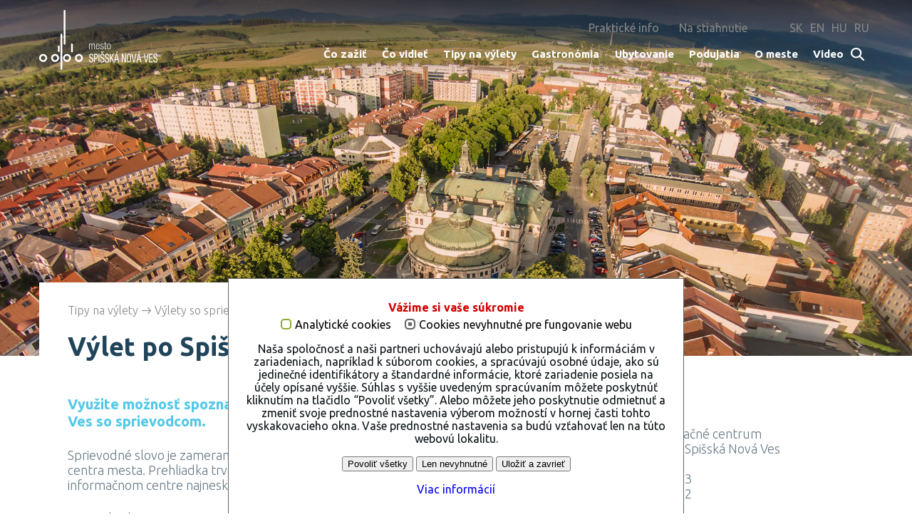

--- FILE ---
content_type: text/html; charset=utf-8
request_url: https://visit.spisskanovaves.eu/sk/tipy-na-vylety/vylety-so-sprievodcom/vylet-po-spisskej-novej-vsi/
body_size: 12714
content:
<!DOCTYPE html>
<html lang="sk">
<head>

<meta charset="utf-8">
<!-- 
	This website is powered by TYPO3 - inspiring people to share!
	TYPO3 is a free open source Content Management Framework initially created by Kasper Skaarhoj and licensed under GNU/GPL.
	TYPO3 is copyright 1998-2018 of Kasper Skaarhoj. Extensions are copyright of their respective owners.
	Information and contribution at https://typo3.org/
-->

<base href="https://visit.spisskanovaves.eu/">


<meta name="generator" content="TYPO3 CMS">
<meta http-equiv="X-UA-Compatible" content="IE=edge">
<meta name="viewport" content="width=device-width, initial-scale=1">
<meta name="google-site-verification" content="aAEKUPLt6Z0tcxhdZIYuCaLur5I5idSrcAHrhgKUJOs">
<meta property="og:type" content="website">
<meta name="description" content="Využite možnosť spoznať najvýznamnejšie pamiatky mesta Spišská Nová Ves so sprievodcom.">
<meta property="og:title" content="Výlet po Spišskej Novej Vsi">
<meta property="og:description" content="Využite možnosť spoznať najvýznamnejšie pamiatky mesta Spišská Nová Ves so sprievodcom.">
<meta property="og:url" content="https://visit.spisskanovaves.eu/sk/tipy-na-vylety/vylety-so-sprievodcom/vylet-po-spisskej-novej-vsi/">
<meta property="og:image" content="https://visit.spisskanovaves.eu/fileadmin/_processed_/3/5/csm_7divov_Title_324b3338f8.jpg">


<link rel="stylesheet" type="text/css" href="https://fonts.googleapis.com/css?family=Ubuntu:400,300,700&amp;subset=latin,latin-ext" media="all">
<link rel="stylesheet" type="text/css" href="https://fonts.googleapis.com/css?family=Ubuntu+Condensed&amp;subset=latin,latin-ext" media="all">
<link rel="stylesheet" type="text/css" href="typo3temp/compressor/merged-1b85b73c787e79febdc617e4d70d396e.css?1652379746" media="all">




<script src="typo3temp/compressor/merged-a165fa012f1276abe0b681063dc64c90.js?1515574634" type="text/javascript"></script>



<script id="om-cookie-consent" type="application/json">{"group-1":{"gtm":"","cookie-1":{"header":["<!-- Google Tag Manager -->\r\n\t\t<noscript><iframe src=\"\/\/www.googletagmanager.com\/ns.html?id=GTM-W4GLN8\"\r\n\t\theight=\"0\" width=\"0\" style=\"display:none;visibility:hidden\"><\/iframe><\/noscript>\r\n\t\t<script>(function(w,d,s,l,i){w[l]=w[l]||[];w[l].push({'gtm.start':\r\n\t\tnew Date().getTime(),event:'gtm.js'});var f=d.getElementsByTagName(s)[0],\r\n\t\tj=d.createElement(s),dl=l!='dataLayer'?'&l='+l:'';j.async=true;j.src=\r\n\t\t'\/\/www.googletagmanager.com\/gtm.js?id='+i+dl;f.parentNode.insertBefore(j,f);\r\n\t\t})(window,document,'script','dataLayer','GTM-W4GLN8');<\/script>\r\n\t<!-- End Google Tag Manager -->"]}},"group-2":{"gtm":""}}</script>
<title>Výlet po Spišskej Novej Vsi&nbsp;- Mesto Spišská Nová Ves</title>
<link rel="apple-touch-icon" sizes="57x57" href="fileadmin/spisskanovaves/img/fav/SNV_touch_icon_57x57.png">
<link rel="apple-touch-icon" sizes="72x72" href="fileadmin/spisskanovaves/img/fav/SNV_touch_icon_72x72.png">
<link rel="apple-touch-icon" sizes="76x76" href="fileadmin/spisskanovaves/img/fav/SNV_touch_icon_76x76.png">
<link rel="apple-touch-icon" sizes="114x114" href="fileadmin/spisskanovaves/img/fav/SNV_touch_icon_114x114.png">
<link rel="apple-touch-icon" sizes="120x120" href="fileadmin/spisskanovaves/img/fav/SNV_touch_icon_120x120.png">
<link rel="apple-touch-icon" sizes="144x144" href="fileadmin/spisskanovaves/img/fav/SNV_touch_icon_144x144.png">
<link rel="apple-touch-icon" sizes="152x152" href="fileadmin/spisskanovaves/img/fav/SNV_touch_icon_152x152.png">
<link rel="apple-touch-icon" sizes="180x180" href="fileadmin/spisskanovaves/img/fav/SNV_touch_icon_180x180.png">
<link rel="shortcut icon" type="image/x-icon" href="fileadmin/spisskanovaves/img/fav/favicon.ico">
<!--[if lt IE 9]>
<script>
	document.createElement('header');
	document.createElement('footer');
	document.createElement('nav');
	document.createElement('aside');
	document.createElement('section');
	document.createElement('article');
	document.createElement('picture');
	document.createElement('figure');
	document.createElement('figcaption');
	document.createElement('main');
</script>
<![endif]-->

</head>
<body>

	<header class="page-header no-border">
		<div class="container group">
			<div class="top-bar-overlay open" style="height: 440px;"></div>
			<nav class="top-bar">
				<div class="title-area">
					<div class="name">
						<h1><a href="/"><img src="fileadmin/spisskanovaves/img/logo/logo-header.png" alt="Spišská Nová Ves - Návštevník" data-img-alternative="fileadmin/spisskanovaves/img/logo/logo-header-invert.png" data-img-mobile="fileadmin/spisskanovaves/img/logo/logo-header-fixed.png"></a></h1>
					</div>
				</div>
				<div class="top-bar-section">
					<div class="top-bar-section-inner-wrapper">
						<div class="meta-languages">
							<ul class="nav meta-nav"><li class="meta-link"><a href="sk/prakticke-info/turisticke-informacne-centrum/" title="Praktické info">Praktické info</a></li><li class="meta-link"><a href="sk/na-stiahnutie/" title="Na stiahnutie">Na stiahnutie</a></li><li id="lang" class="language-nav"><ul><li><a href="sk/tipy-na-vylety/vylety-so-sprievodcom/vylet-po-spisskej-novej-vsi/" title="Slovensky">SK</a></li><li><a href="en/tips-for-trips/guided-tours/trip-to-spisska-nova-ves/" title="English">EN</a></li><li><a href="hu/kirandulas/idegenvezetovel/kirandulas-iglo-varosaban/" title="Hungarian">HU</a></li><li><a href="ru/ehkskursii/ehkskursii-c-gidom/ehkskursija-v-spishsku-novu-ves/" title="Russian">RU</a></li></ul></li></ul>
						</div>
						<div class="primary-nav dl-menuwrapper" id="dl-menu">
							<ul class="nav head-nav dl-menu"><li><a href="sk/co-zazit/" title="Čo zažiť">Čo zažiť</a><div class="submenu-wrapper"><ul class="submenu dl-submenu"><li><a href="sk/co-zazit/dobrodruzstvo/" title="Dobrodružstvo">Dobrodružstvo</a><div class="submenu-wrapper"><ul class="dl-submenu"><li><a href="sk/co-zazit/dobrodruzstvo/pozicovna-oblohy/" title="Požičovňa oblohy">Požičovňa oblohy</a></li><li><a href="sk/co-zazit/dobrodruzstvo/vojensky-bunker-schulerloch/" title="Vojenský bunker Schulerloch">Vojenský bunker Schulerloch</a></li><li><a href="sk/co-zazit/dobrodruzstvo/umela-lezecka-stena/" title="Umelá lezecká stena">Umelá lezecká stena</a></li><li><a href="sk/co-zazit/dobrodruzstvo/rozhladna-schulerloch/" title="Rozhľadňa Schulerloch">Rozhľadňa Schulerloch</a></li><li><a href="sk/co-zazit/dobrodruzstvo/vystup-do-veze/" title="Výstup do veže">Výstup do veže</a></li><li><a href="sk/co-zazit/dobrodruzstvo/spissky-trh-podujatie-roka/" title="Spišský trh – podujatie roka">Spišský trh – podujatie roka</a></li><li><a href="sk/co-zazit/dobrodruzstvo/kryta-strelnica/" title="Krytá strelnica">Krytá strelnica</a></li><li><a href="sk/co-zazit/dobrodruzstvo/escape-room/" title="Escape Room">Escape Room</a></li><li><a href="sk/co-zazit/dobrodruzstvo/lietajme/" title="Lietaj.me">Lietaj.me</a></li><li><a href="sk/co-zazit/dobrodruzstvo/novoveske-singletraily/" title="Novoveské Singletraily">Novoveské Singletraily</a></li></ul></div></li></ul><ul class="submenu dl-submenu"><li><a href="sk/co-zazit/s-detmi/" title="S deťmi">S deťmi</a><div class="submenu-wrapper"><ul class="dl-submenu"><li><a href="sk/co-zazit/s-detmi/zoologicka-zahrada/" title="Zoologická záhrada">Zoologická záhrada</a></li><li><a href="sk/co-zazit/s-detmi/spisske-divadlo/" title="Spišské divadlo">Spišské divadlo</a></li><li><a href="sk/co-zazit/s-detmi/kupalisko/" title="Kúpalisko">Kúpalisko</a></li><li><a href="sk/co-zazit/s-detmi/detska-ferrata/" title="Detská ferrata">Detská ferrata</a></li><li><a href="sk/co-zazit/s-detmi/alex-park/" title="Alex Park">Alex Park</a></li><li><a href="sk/co-zazit/s-detmi/detske-dopravne-ihrisko/" title="Detské dopravné ihrisko">Detské dopravné ihrisko</a></li><li><a href="sk/co-zazit/s-detmi/laborartorium/" title="LaborARTorium">LaborARTorium</a></li><li><a href="sk/co-zazit/s-detmi/lesnicky-naucny-chodnik-diana/" title="Lesnícky náučný chodník Diana">Lesnícky náučný chodník Diana</a></li><li><a href="sk/co-zazit/s-detmi/vystava-babik-a-hraciek/" title="Výstava bábik a hračiek">Výstava bábik a hračiek</a></li><li><a href="sk/co-zazit/s-detmi/kam-v-dazdi/" title="Kam v daždi">Kam v daždi</a></li><li><a href="sk/co-zazit/s-detmi/bansky-naucny-chodnik/" title="Banský náučný chodník">Banský náučný chodník</a></li></ul></div></li></ul><ul class="submenu dl-submenu"><li><a href="sk/co-zazit/slovensky-raj/" title="Slovenský raj">Slovenský raj</a><div class="submenu-wrapper"><ul class="dl-submenu"><li><a href="sk/co-zazit/slovensky-raj/turistika/" title="Turistika">Turistika</a></li><li><a href="sk/co-zazit/slovensky-raj/nordic-walking/" title="Nordic walking">Nordic walking</a></li><li><a href="sk/co-zazit/slovensky-raj/ladolezenie/" title="Ľadolezenie">Ľadolezenie</a></li><li><a href="sk/co-zazit/slovensky-raj/zjazdove-lyzovanie/" title="Zjazdové lyžovanie">Zjazdové lyžovanie</a></li><li><a href="sk/co-zazit/slovensky-raj/bezecke-lyzovanie/" title="Bežecké lyžovanie">Bežecké lyžovanie</a></li><li><a href="sk/co-zazit/slovensky-raj/pobyt-pri-vode/" title="Pobyt pri vode">Pobyt pri vode</a></li><li><a href="sk/co-zazit/slovensky-raj/splav-hornadu/" title="Splav Hornádu">Splav Hornádu</a></li><li><a href="sk/co-zazit/slovensky-raj/kysel-ferrata/" title="Kyseľ – Ferrata">Kyseľ – Ferrata</a></li><li><a href="sk/co-zazit/slovensky-raj/jaskyne/" title="Jaskyne">Jaskyne</a></li><li><a href="sk/co-zazit/slovensky-raj/hipoturistika/" title="Hipoturistika">Hipoturistika</a></li><li><a href="sk/co-zazit/slovensky-raj/skijoering/" title="Skijöring">Skijöring</a></li><li><a href="sk/co-zazit/slovensky-raj/cykloturistika/" title="Cykloturistika">Cykloturistika</a></li><li><a href="sk/co-zazit/slovensky-raj/polovnictvo-a-rybolov/" title="Poľovníctvo a rybolov">Poľovníctvo a rybolov</a></li></ul></div></li></ul><ul class="submenu dl-submenu"><li><a href="sk/co-zazit/oddych/" title="Oddych">Oddych</a><div class="submenu-wrapper"><ul class="dl-submenu"><li><a href="sk/co-zazit/oddych/wellness/" title="Wellness">Wellness</a></li><li><a href="sk/co-zazit/oddych/joga-centrum/" title="Joga centrum">Joga centrum</a></li><li><a href="sk/co-zazit/oddych/movement-yoga/" title="Movement Yoga">Movement Yoga</a></li></ul></div></li></ul><ul class="submenu dl-submenu"><li><a href="sk/co-zazit/sport/" title="Šport">Šport</a><div class="submenu-wrapper"><ul class="dl-submenu"><li><a href="sk/co-zazit/sport/bowling/" title="Bowling">Bowling</a></li><li><a href="sk/co-zazit/sport/kolky/" title="Kolky">Kolky</a></li><li><a href="sk/co-zazit/sport/kupanie-a-plavanie/" title="Kúpanie a plávanie">Kúpanie a plávanie</a></li><li><a href="sk/co-zazit/sport/squash/" title="Squash">Squash</a></li><li><a href="sk/co-zazit/sport/korculovanie/" title="Korčuľovanie">Korčuľovanie</a></li><li><a href="sk/co-zazit/sport/cykloturistika/" title="Cykloturistika">Cykloturistika</a></li><li><a href="sk/co-zazit/sport/tenis/" title="Tenis">Tenis</a></li><li><a href="sk/co-zazit/sport/futbalovy-stadion/" title="Futbalový štadión">Futbalový štadión</a></li><li><a href="sk/co-zazit/sport/bezecke-lyzovanie/" title="Bežecké lyžovanie">Bežecké lyžovanie</a></li></ul></div></li></ul></div></li> 
        <!-- . --><li><a href="sk/co-vidiet/" title="Čo vidieť">Čo vidieť</a><div class="submenu-wrapper"><ul class="submenu dl-submenu"><li><a href="sk/co-vidiet/pamiatky/" title="Pamiatky">Pamiatky</a><div class="submenu-wrapper"><ul class="dl-submenu"><li><a href="sk/co-vidiet/pamiatky/najdlhsie-namestie/" title="Najdlhšie námestie">Najdlhšie námestie</a></li><li><a href="sk/co-vidiet/pamiatky/rimskokatolicky-farsky-kostol/" title="Rímskokatolícky farský kostol">Rímskokatolícky farský kostol</a></li><li><a href="sk/co-vidiet/pamiatky/osarium/" title="Osárium">Osárium</a></li><li><a href="sk/co-vidiet/pamiatky/miesto-priani-a-zvon/" title="Miesto prianí a zvon">Miesto prianí a zvon</a></li><li><a href="sk/co-vidiet/pamiatky/radnica/" title="Radnica">Radnica</a></li><li><a href="sk/co-vidiet/pamiatky/provincny-dom/" title="Provinčný dom">Provinčný dom</a></li><li><a href="sk/co-vidiet/pamiatky/reduta/" title="Reduta">Reduta</a></li><li><a href="sk/co-vidiet/pamiatky/galeria-umelcov-spisa/" title="Galéria umelcov Spiša">Galéria umelcov Spiša</a></li><li><a href="sk/co-vidiet/pamiatky/evanjelicky-kostol/" title="Evanjelický kostol">Evanjelický kostol</a></li><li><a href="sk/co-vidiet/pamiatky/chram-premenenia-pana/" title="Chrám Premenenia Pána">Chrám Premenenia Pána</a></li><li><a href="sk/co-vidiet/pamiatky/mariansky-stlp/" title="Mariánsky stĺp">Mariánsky stĺp</a></li><li><a href="sk/co-vidiet/pamiatky/kostol-neposkvrneneho-pocatia/" title="Kostol Nepoškvrneného počatia">Kostol Nepoškvrneného počatia</a></li><li><a href="sk/co-vidiet/pamiatky/kostol-bozieho-milosrdenstva/" title="Kostol Božieho milosrdenstva">Kostol Božieho milosrdenstva</a></li><li><a href="sk/co-vidiet/pamiatky/zidovsky-cintorin/" title="Židovský cintorín">Židovský cintorín</a></li><li><a href="sk/co-vidiet/pamiatky/slovensky-dvojkriz/" title="Slovenský dvojkríž">Slovenský dvojkríž</a></li></ul></div></li></ul><ul class="submenu dl-submenu"><li><a href="sk/co-vidiet/muzea-a-galerie/" title="Múzeá a galérie">Múzeá a galérie</a><div class="submenu-wrapper"><ul class="dl-submenu"><li><a href="sk/co-vidiet/muzea-a-galerie/muzeum-spisa/" title="Múzeum Spiša">Múzeum Spiša</a></li><li><a href="sk/co-vidiet/muzea-a-galerie/galeria-umelcov-spisa/" title="Galéria umelcov Spiša">Galéria umelcov Spiša</a></li><li><a href="sk/co-vidiet/muzea-a-galerie/expozicia-historia-banictva-na-spisi/" title="Expozícia História baníctva na Spiši">Expozícia História baníctva na Spiši</a></li><li><a href="sk/co-vidiet/muzea-a-galerie/vystava-zeleznice/" title="Výstava železnice">Výstava železnice</a></li><li><a href="sk/co-vidiet/muzea-a-galerie/vystava-darov-jana-pavla-ii/" title="Výstava darov Jána Pavla II.">Výstava darov Jána Pavla II.</a></li></ul></div></li></ul><ul class="submenu dl-submenu"><li><a href="sk/co-vidiet/divadla-a-kina/" title="Divadlá a kiná">Divadlá a kiná</a><div class="submenu-wrapper"><ul class="dl-submenu"><li><a href="sk/co-vidiet/divadla-a-kina/spisske-divadlo/" title="Spišské divadlo">Spišské divadlo</a></li><li><a href="sk/co-vidiet/divadla-a-kina/divadlo-kontra/" title="Divadlo Kontra">Divadlo Kontra</a></li><li><a href="sk/co-vidiet/divadla-a-kina/kino-mier/" title="Kino Mier">Kino Mier</a></li><li><a href="sk/co-vidiet/divadla-a-kina/sterio-kino-spisska-nova-ves/" title="Sterio Kino Spišská Nová Ves">Sterio Kino Spišská Nová Ves</a></li></ul></div></li></ul></div></li> 
        <!-- . --><li><a href="sk/tipy-na-vylety/" title="Tipy na výlety">Tipy na výlety</a><div class="submenu-wrapper"><ul class="submenu dl-submenu"><li><a href="sk/tipy-na-vylety/tipy-na-vylety/" title="Tipy na výlety">Tipy na výlety</a><div class="submenu-wrapper"><ul class="dl-submenu"><li><a href="sk/tipy-na-vylety/tipy-na-vylety/1-dnovy-v-zajati-gotiky-renesancie-rokoka-a-hudby/" title="1-dňový v zajatí gotiky, renesancie, rokoka a hudby">1-dňový v zajatí gotiky, renesancie, rokoka a hudby</a></li><li><a href="sk/tipy-na-vylety/tipy-na-vylety/2-dnovy-pre-milovnikov-historie-a-prirody/" title="2-dňový pre milovníkov histórie a prírody">2-dňový pre milovníkov histórie a prírody</a></li><li><a href="sk/tipy-na-vylety/tipy-na-vylety/2-dnovy-pre-milovnikov-historie/" title="2-dňový pre milovníkov histórie">2-dňový pre milovníkov histórie</a></li><li><a href="sk/tipy-na-vylety/tipy-na-vylety/3-dnovy-pre-milovnikov-historie-a-prirody/" title="3- dňový pre milovníkov histórie a prírody">3- dňový pre milovníkov histórie a prírody</a></li><li><a href="sk/tipy-na-vylety/tipy-na-vylety/3-dnovy-pre-milovnikov-historie/" title="3- dňový pre milovníkov histórie">3- dňový pre milovníkov histórie</a></li><li><a href="sk/tipy-na-vylety/tipy-na-vylety/7-dnovy-pobyt/" title="7-dňový pobyt">7-dňový pobyt</a></li></ul></div></li></ul><ul class="submenu dl-submenu"><li><a href="sk/tipy-na-vylety/vylety-so-sprievodcom/" title="Výlety so sprievodcom">Výlety so sprievodcom</a><div class="submenu-wrapper"><ul class="dl-submenu"><li><a href="sk/tipy-na-vylety/vylety-so-sprievodcom/vylet-do-slovenskeho-raja/" title="Výlet do Slovenského raja">Výlet do Slovenského raja</a></li><li><a href="sk/tipy-na-vylety/vylety-so-sprievodcom/vylet-po-spisskej-novej-vsi/" title="Výlet po Spišskej Novej Vsi">Výlet po Spišskej Novej Vsi</a></li></ul></div></li></ul></div></li> 
        <!-- . --><li><a href="sk/gastronomia/" title="Gastronómia">Gastronómia</a><div class="submenu-wrapper"><ul class="submenu dl-submenu"><li><a href="sk/gastronomia/restauracie/" title="Reštaurácie">Reštaurácie</a><div class="submenu-wrapper"><ul class="dl-submenu"><li><a href="sk/gastronomia/restauracie/nostalgie/" title="Nostalgie">Nostalgie</a></li><li><a href="sk/gastronomia/restauracie/zbrojnos/" title="Zbrojnoš">Zbrojnoš</a></li><li><a href="sk/gastronomia/restauracie/sotto-ristorante-italiano/" title="Sotto Ristorante Italiano">Sotto Ristorante Italiano</a></li><li><a href="sk/gastronomia/restauracie/venusa/" title="Venuša">Venuša</a></li><li><a href="sk/gastronomia/restauracie/sonata/" title="Sonáta">Sonáta</a></li><li><a href="sk/gastronomia/restauracie/metropol/" title="Metropol">Metropol</a></li><li><a href="sk/gastronomia/restauracie/preveza/" title="Preveza">Preveza</a></li><li><a href="sk/gastronomia/restauracie/bomba/" title="Bomba">Bomba</a></li><li><a href="sk/gastronomia/restauracie/dufart/" title="Dufart">Dufart</a></li><li><a href="sk/gastronomia/restauracie/dufo-bistro/" title="DUFO Bistro">DUFO Bistro</a></li><li><a href="sk/gastronomia/restauracie/burger-a-pivo/" title="Burger a pivo">Burger a pivo</a></li><li><a href="sk/gastronomia/restauracie/moe-sushi-bar/" title="Moe Sushi &amp; bar">Moe Sushi & bar</a></li></ul></div></li></ul><ul class="submenu dl-submenu"><li><a href="sk/gastronomia/kaviarne-a-cajovne/" title="Kaviarne a čajovne">Kaviarne a čajovne</a><div class="submenu-wrapper"><ul class="dl-submenu"><li><a href="sk/gastronomia/kaviarne-a-cajovne/villa-nova-bar/" title="Villa Nova Bar">Villa Nova Bar</a></li><li><a href="sk/gastronomia/kaviarne-a-cajovne/praziaren-kavy-barista-cafe/" title="Pražiareň kávy Barista Cafe">Pražiareň kávy Barista Cafe</a></li><li><a href="sk/gastronomia/kaviarne-a-cajovne/kaviaren-elara/" title="Kaviareň eLAra">Kaviareň eLAra</a></li><li><a href="sk/gastronomia/kaviarne-a-cajovne/kubanska-kaviaren-casa-havana/" title="Kubánska kaviareň Casa Havana">Kubánska kaviareň Casa Havana</a></li><li><a href="sk/gastronomia/kaviarne-a-cajovne/kaviaren-mlyncek/" title="Kaviareň Mlynček">Kaviareň Mlynček</a></li></ul></div></li></ul><ul class="submenu dl-submenu"><li><a href="sk/gastronomia/fastfoody/" title="Fastfoody">Fastfoody</a><div class="submenu-wrapper"><ul class="dl-submenu"><li><a href="sk/gastronomia/fastfoody/bageteria-sun-food/" title="Bagetéria Sun Food">Bagetéria Sun Food</a></li><li><a href="sk/gastronomia/fastfoody/king-size-burger/" title="King Size Burger">King Size Burger</a></li><li><a href="sk/gastronomia/fastfoody/top-langose/" title="Top Langoše">Top Langoše</a></li></ul></div></li></ul><ul class="submenu dl-submenu"><li><a href="sk/gastronomia/sladke-potesenie/" title="Sladké potešenie">Sladké potešenie</a><div class="submenu-wrapper"><ul class="dl-submenu"><li><a href="sk/gastronomia/sladke-potesenie/cokocoko-cokoladovna/" title="ČokoČoko Čokoládovňa">ČokoČoko Čokoládovňa</a></li><li><a href="sk/gastronomia/sladke-potesenie/cukraren-special/" title="Cukráreň Špeciál">Cukráreň Špeciál</a></li><li><a href="sk/gastronomia/sladke-potesenie/cukraren-sonatina/" title="Cukráreň Sonatína">Cukráreň Sonatína</a></li></ul></div></li></ul><ul class="submenu dl-submenu"><li><a href="sk/gastronomia/bary-a-nocny-zivot/" title="Bary a nočný život">Bary a nočný život</a><div class="submenu-wrapper"><ul class="dl-submenu"><li><a href="sk/gastronomia/bary-a-nocny-zivot/broadway-pub-music-venue/" title="Broadway Pub &amp; Music Venue">Broadway Pub & Music Venue</a></li><li><a href="sk/gastronomia/bary-a-nocny-zivot/grill-bar/" title="Grill Bar">Grill Bar</a></li><li><a href="sk/gastronomia/bary-a-nocny-zivot/esenve-bar-point/" title=".esenve BAR POINT">.esenve BAR POINT</a></li><li><a href="sk/gastronomia/bary-a-nocny-zivot/lounge2live/" title="Lounge2Live">Lounge2Live</a></li><li><a href="sk/gastronomia/bary-a-nocny-zivot/cubano-bar/" title="Cubano bar">Cubano bar</a></li><li><a href="sk/gastronomia/bary-a-nocny-zivot/buchvaldhaus/" title="Buchvaldhaus">Buchvaldhaus</a></li><li><a href="sk/gastronomia/bary-a-nocny-zivot/kaviaren-admiral-cafe/" title="Kaviareň Admiral Cafe">Kaviareň Admiral Cafe</a></li></ul></div></li></ul><ul class="submenu dl-submenu"><li><a href="sk/gastronomia/ranajky-v-meste/ranajky-v-meste/" title="Raňajky v meste">Raňajky v meste</a></li></ul></div></li> 
        <!-- . --><li><a href="sk/ubytovanie/" title="Ubytovanie">Ubytovanie</a><div class="submenu-wrapper"><ul class="submenu dl-submenu"><li><a href="sk/ubytovanie/hotely/" title="Hotely">Hotely</a><div class="submenu-wrapper"><ul class="dl-submenu"><li><a href="sk/ubytovanie/hotely/hotel-metropol/" title="Hotel Metropol">Hotel Metropol</a></li><li><a href="sk/ubytovanie/hotely/hotel-preveza/" title="Hotel Preveza">Hotel Preveza</a></li><li><a href="sk/ubytovanie/hotely/parkhotel-centrum/" title="Parkhotel Centrum">Parkhotel Centrum</a></li><li><a href="sk/ubytovanie/hotely/garni-hotel-31/" title="Garni Hotel 31">Garni Hotel 31</a></li></ul></div></li></ul><ul class="submenu dl-submenu"><li><a href="sk/ubytovanie/penziony/" title="Penzióny">Penzióny</a><div class="submenu-wrapper"><ul class="dl-submenu"><li><a href="sk/ubytovanie/penziony/penzion-kralov-pramen/" title="Penzión Kráľov prameň">Penzión Kráľov prameň</a></li><li><a href="sk/ubytovanie/penziony/dom-putnika-cbm/" title="Dom pútnika CBM">Dom pútnika CBM</a></li><li><a href="sk/ubytovanie/penziony/penzion-grillbar/" title="Penzión Grillbar">Penzión Grillbar</a></li><li><a href="sk/ubytovanie/penziony/penzion-resa/" title="Penzión Resa">Penzión Resa</a></li></ul></div></li></ul><ul class="submenu dl-submenu"><li><a href="sk/ubytovanie/apartmany/" title="Apartmány">Apartmány</a><div class="submenu-wrapper"><ul class="dl-submenu"><li><a href="sk/ubytovanie/apartmany/apartmany-hvezdaren/" title="Apartmány Hvezdáreň">Apartmány Hvezdáreň</a></li><li><a href="sk/ubytovanie/apartmany/pb-apartments/" title="PB apartments">PB apartments</a></li><li><a href="sk/ubytovanie/apartmany/shiny-apartman/" title="Shiny Apartmán">Shiny Apartmán</a></li><li><a href="sk/ubytovanie/apartmany/shiny-star-apartman/" title="Shiny Star Apartmán">Shiny Star Apartmán</a></li><li><a href="sk/ubytovanie/apartmany/apartman-rudolf/" title="Apartmán Rudolf">Apartmán Rudolf</a></li></ul></div></li></ul><ul class="submenu dl-submenu"><li><a href="sk/ubytovanie/ubytovanie-v-sukromi/" title="Ubytovanie v súkromí">Ubytovanie v súkromí</a><div class="submenu-wrapper"><ul class="dl-submenu"><li><a href="sk/ubytovanie/ubytovanie-v-sukromi/ubytovanie-na-odborarov/" title="Ubytovanie na Odborárov">Ubytovanie na Odborárov</a></li><li><a href="sk/ubytovanie/ubytovanie-v-sukromi/ubytovanie-bedomir/" title="Ubytovanie Bedomir">Ubytovanie Bedomir</a></li></ul></div></li></ul><ul class="submenu dl-submenu"><li><a href="sk/ubytovanie/chaty/" title="Chaty">Chaty</a><div class="submenu-wrapper"><ul class="dl-submenu"><li><a href="sk/ubytovanie/chaty/chata-lanovka/" title="Chata Lanovka">Chata Lanovka</a></li><li><a href="sk/ubytovanie/chaty/chata-stefana/" title="Chata Štefana">Chata Štefana</a></li></ul></div></li></ul></div></li> 
        <!-- . --><li><a href="sk/podujatia/" title="Podujatia">Podujatia</a><div class="submenu-wrapper"><ul class="submenu dl-submenu"><li><a href="sk/podujatia/aktualne/" title="Aktuálne">Aktuálne</a><div class="submenu-wrapper"><ul class="dl-submenu"><li><a href="https://www.mkc.snv.sk/akcia/6695" title="FRAGILE / Peter LIPA">FRAGILE / Peter LIPA</a></li><li><a href="https://www.mkc.snv.sk/akcia/6791" title="Slovenské ľadové kráľovstvo">Slovenské ľadové kráľovstvo</a></li><li><a href="https://www.mkc.snv.sk/akcia/6005" title="Peter Bič Project / Stále ťa má niekto rád">Peter Bič Project / Stále ťa má niekto rád</a></li><li><a href="https://www.mkc.snv.sk/akcia/7269" title="Talkshow Petra Marcina: Neskoro večer">Talkshow Petra Marcina: Neskoro večer</a></li></ul></div></li></ul><ul class="submenu dl-submenu"><li><a href="sk/podujatia/tradicne/" title="Tradičné">Tradičné</a><div class="submenu-wrapper"><ul class="dl-submenu"><li><a href="sk/podujatia/tradicne/zimny-prechod-tiesnavami-slovenskeho-raja/" title="Zimný prechod tiesňavami Slovenského raja">Zimný prechod tiesňavami Slovenského raja</a></li><li><a href="sk/podujatia/tradicne/ples-spisiakov/" title="Ples Spišiakov">Ples Spišiakov</a></li><li><a href="sk/podujatia/tradicne/otvorenie-letnej-sezony/" title="Otvorenie letnej sezóny">Otvorenie letnej sezóny</a></li><li><a href="sk/podujatia/tradicne/mesto-plne-deti-a-basket-music-fest/" title="Mesto plné detí a Basket Music fest">Mesto plné detí a Basket Music fest</a></li><li><a href="sk/podujatia/tradicne/graffiti-spis/" title="Graffiti Spiš">Graffiti Spiš</a></li><li><a href="sk/podujatia/tradicne/spissky-trh/" title="Spišský trh">Spišský trh</a></li><li><a href="sk/podujatia/tradicne/spisskych-333-extreme/" title="Spišských 333 Extreme">Spišských 333 Extreme</a></li><li><a href="sk/podujatia/tradicne/dni-mesta-spisska-nova-ves-a-trh-ludovych-remesiel/" title="Dni mesta Spišská Nová Ves a Trh ľudových remesiel">Dni mesta Spišská Nová Ves a Trh ľudových remesiel</a></li><li><a href="sk/podujatia/tradicne/festival-zive-sochy/" title="Festival Živé sochy">Festival Živé sochy</a></li><li><a href="sk/podujatia/tradicne/hudobny-festival-musica-nobilis/" title="Hudobný festival Musica Nobilis">Hudobný festival Musica Nobilis</a></li></ul></div></li></ul></div></li> 
        <!-- . --><li><a href="sk/o-meste/" title="O meste">O meste</a><div class="submenu-wrapper"><ul class="submenu dl-submenu"><li><a href="sk/o-meste/strucna-historia/" title="Stručná história">Stručná história</a></li></ul><ul class="submenu dl-submenu"><li><a href="sk/o-meste/virtualne-prehliadky/" title="Virtuálne prehliadky">Virtuálne prehliadky</a><div class="submenu-wrapper"><ul class="dl-submenu"><li><a href="sk/o-meste/virtualne-prehliadky/reduta-exterier/" title="Reduta - exteriér">Reduta - exteriér</a></li><li><a href="sk/o-meste/virtualne-prehliadky/reduta-divadlo/" title="Reduta - divadlo">Reduta - divadlo</a></li><li><a href="sk/o-meste/virtualne-prehliadky/reduta-koncertna-sien/" title="Reduta - Koncertná sieň">Reduta - Koncertná sieň</a></li><li><a href="sk/o-meste/virtualne-prehliadky/rimskokatolicky-kostol-exterier/" title="Rímskokatolícky kostol - exteriér">Rímskokatolícky kostol - exteriér</a></li><li><a href="sk/o-meste/virtualne-prehliadky/rimskokatolicky-kostol-interier/" title="Rímskokatolícky kostol - interiér">Rímskokatolícky kostol - interiér</a></li><li><a href="sk/o-meste/virtualne-prehliadky/najvyssia-kostolna-veza-87m/" title="Najvyššia kostolná veža (87m)">Najvyššia kostolná veža (87m)</a></li><li><a href="sk/o-meste/virtualne-prehliadky/immaculata/" title="Immaculata">Immaculata</a></li><li><a href="sk/o-meste/virtualne-prehliadky/radnica-a-miesto-priani/" title="Radnica a Miesto prianí">Radnica a Miesto prianí</a></li><li><a href="sk/o-meste/virtualne-prehliadky/radnica-interier/" title="Radnica - interiér">Radnica - interiér</a></li><li><a href="sk/o-meste/virtualne-prehliadky/evanjelicky-kostol-exterier/" title="Evanjelický kostol - exteriér">Evanjelický kostol - exteriér</a></li><li><a href="sk/o-meste/virtualne-prehliadky/evanjelicky-kostol-interier/" title="Evanjelický kostol - interiér">Evanjelický kostol - interiér</a></li><li><a href="sk/o-meste/virtualne-prehliadky/kostol-neposkvrneneho-pocatia/" title="Kostol Nepoškvrneného počatia">Kostol Nepoškvrneného počatia</a></li><li><a href="sk/o-meste/virtualne-prehliadky/socha-kapitana-nalepku/" title="Socha kapitána Nálepku">Socha kapitána Nálepku</a></li><li><a href="sk/o-meste/virtualne-prehliadky/provincny-dom/" title="Provinčný dom">Provinčný dom</a></li><li><a href="sk/o-meste/virtualne-prehliadky/kostol-bozieho-milosrdenstva/" title="Kostol Božieho milosrdenstva">Kostol Božieho milosrdenstva</a></li><li><a href="sk/o-meste/virtualne-prehliadky/vystava-darov-jana-pavla-ii/" title="Výstava darov Jána Pavla II.">Výstava darov Jána Pavla II.</a></li><li><a href="sk/o-meste/virtualne-prehliadky/mestsky-urad-a-stefanik/" title="Mestský úrad a Štefánik">Mestský úrad a Štefánik</a></li><li><a href="sk/o-meste/virtualne-prehliadky/zidovsky-cintorin/" title="Židovský cintorín">Židovský cintorín</a></li><li><a href="sk/o-meste/virtualne-prehliadky/chram-premenenia-pana/" title="Chrám Premenenia Pána">Chrám Premenenia Pána</a></li><li><a href="sk/o-meste/virtualne-prehliadky/galeria-umelcov-spisa-interier/" title="Galéria umelcov Spiša - interiér">Galéria umelcov Spiša - interiér</a></li><li><a href="sk/o-meste/virtualne-prehliadky/galeria-umelcov-spisa-exterier/" title="Galéria umelcov Spiša - exteriér">Galéria umelcov Spiša - exteriér</a></li></ul></div></li></ul><ul class="submenu dl-submenu"><li><a href="sk/o-meste/rekordy-mesta/" title="Rekordy mesta">Rekordy mesta</a><div class="submenu-wrapper"><ul class="dl-submenu"><li><a href="sk/o-meste/rekordy-mesta/najvyssi-pocet-bicyklujucich-sa-na-najdlhsom-sosovkovitom-namesti/" title="Najvyšší počet bicyklujúcich sa na najdlhšom šošovkovitom námestí">Najvyšší počet bicyklujúcich sa na najdlhšom šošovkovitom námestí</a></li></ul></div></li></ul><ul class="submenu dl-submenu"><li><a href="sk/o-meste/sedem-divov-mesta/" title="Sedem divov mesta">Sedem divov mesta</a></li></ul><ul class="submenu dl-submenu"><li><a href="sk/o-meste/mesto-si-zamilujete/" title="Mesto si zamilujete">Mesto si zamilujete</a></li></ul><ul class="submenu dl-submenu"><li><a href="sk/o-meste/pribehy-o-meste-v-rozhlase/" title="Príbehy o meste v rozhlase">Príbehy o meste v rozhlase</a></li></ul></div></li> 
        <!-- . --><li><a href="sk/video/" title="Video">Video</a></li> 
        <!-- . --></ul>
						</div>
						<div class="search-nav">
							<ul class="nav search-nav">
								<li>
									<button type="button" id="search-button" class="search-button">Search</button>
								</li>
							</ul>
						</div>
					</div>
				</div>
			</nav>
		</div>
	</header>

	<div id="search-box-wrapper" class="search-box-wrapper">
		


	<!--

		BEGIN: Content of extension "indexed_search", plugin "tx_indexedsearch"

	-->
	<div class="tx-indexedsearch">
		

	<button id="close-m" class="icon close-mob-menu">Zavrieť</button>
	<div class="search-form-wrapper group">
		<div id="search-box" class="search-box">
			<div class="container group">
				<form action="sk/tipy-na-vylety/vylety-so-sprievodcom/vylet-po-spisskej-novej-vsi/" method="post" id="tx_indexedsearch">
					<input type="hidden" name="tx_indexedsearch[_sections]" value="0" />
					<input type="hidden" name="tx_indexedsearch[_freeIndexUid]" id="tx_indexedsearch_freeIndexUid" value="_" />
					<input type="hidden" name="tx_indexedsearch[pointer]" id="tx_indexedsearch_pointer" value="0" />
									<input type="hidden" name="tx_indexedsearch[ext]" value="" />
									<input type="hidden" name="tx_indexedsearch[type]" value="1" />
									<input type="hidden" name="tx_indexedsearch[defOp]" value="0" />
									<input type="hidden" name="tx_indexedsearch[media]" value="-1" />
									<input type="hidden" name="tx_indexedsearch[order]" value="rank_flag" />
									<input type="hidden" name="tx_indexedsearch[group]" value="flat" />
									<input type="hidden" name="tx_indexedsearch[lang]" value="-1" />
									<input type="hidden" name="tx_indexedsearch[desc]" value="0" />
									<input type="hidden" name="tx_indexedsearch[results]" value="10" />
					
					<label>
						<span class="icon icon-lope"></span>
						<input type="search" id="indexedsearch-sword" name="tx_indexedsearch[sword]" value="" class="tx-indexedsearch-searchbox-sword sword search-field" placeholder="Hľadaj" autocomplete="off" onfocus="this.value = this.value;">
						<button type="submit" name="tx_indexedsearch[submit_button]" class="tx-indexedsearch-searchbox-button submit" style="display:none">Hľadaj</button>
					</label>
				</form>
			</div>
		</div>
	</div>
	<script>
		/**
		 * Live Search via AJAX
		 *
		 * @author Robert G. <>
		 * @author  Jozef C.
		 */
		var laSearch = {
			el: {
				//caching elements
				form: $('#tx_indexedsearch'),
				input: $('#indexedsearch-sword'),
				//spinner
				spinnerHtml: '<div class="search-results-wrapper"><div class="container group"><div class="search-result-col"><div class="spinner"><div class="bounce1"></div><div class="bounce2"></div><div class="bounce3"></div></div></div></div></div>',
			},
			conf: {
				delay: 200,
				timer: false,
				currentRequest: false,
				lastString: '',
				minChars: 3,
				noResults: '',
				code: '',
			},
			init: function() {
				//kick it off
				laSearch.bindUIactions();
			},
			bindUIactions: function(e) {
				// bind to keypress
				laSearch.el.input.keypress(function(e) {
					laSearch.conf.code = e.keyCode || e.which;
				//prevent submit on enter
					if(laSearch.conf.code == 13) return false;
				});
				// bind to keyup
				laSearch.el.input.keyup(function(e){
					// is there already a request active?
					if(laSearch.conf.currentRequest){
						laSearch.conf.currentRequest.abort();
					}
					//if the user typed, show the results wrapper and spinner
					// else if(!laSearch.conf.resultsShowing){
					// 	laSearch.showSpinner();
					// 	laSearch.conf.resultsShowing = true;
					// }
				}).keyup($.proxy(laSearch.isSearch, $(this)));
			},
			isSearch: function(e) {
				
				clearTimeout(laSearch.conf.timer);
				
				if(laSearch.conf.lastString !== $.trim(e.currentTarget.value) 
				&& e.currentTarget.value.length >= laSearch.conf.minChars ){
					
					laSearch.conf.timer = setTimeout(
						$.proxy(laSearch.search, $(this), e),
						laSearch.conf.delay
					);
				} 
			},
			search: function(e) {
				laSearch.conf.lastString = laSearch.el.input.val();
				laSearch.conf.hasResults = true;
				// show preloader
				$('.search-results-wrapper').remove();
				$('.search-form-wrapper.group').after(laSearch.el.spinnerHtml);
				//call ajax
				laSearch.conf.currentRequest = $.ajax({
					url: 'hladaj/', // $('form#tx_indexedsearch').attr('action'),
					type: "POST",
					data: $('form#tx_indexedsearch').serialize(),
					complete: function(){
						laSearch.conf.currentRequest = false;
					},
					success: function(data){
						$('#search-box-wrapper').html(data);
						// remove unused info
						$('.tx-indexedsearch-whatis, .tx-indexedsearch-browsebox').remove();
						// formatted no results message
						laSearch.conf.noResults = $('.tx-indexedsearch-noresults').text();
						if(laSearch.conf.noResults != '') {
							$('.tx-indexedsearch-noresults').replaceWith('<div class="search-results-wrapper"><div class="container group"><div class="search-result-col"><div class="spinner"></div><p>' + laSearch.conf.noResults + '</p></div></div></div></div>');
						}

						$('#indexedsearch-sword').focus();
					}
				});
			}
		}
		/**
		 * Search via AJAX
		 *
		 * @author Robert G. <>
		 */
		$(document).ready(function() {
			laSearch.init();
			
			// $(document).on('submit', 'form#tx_indexedsearch', function(e) {
			// 	e.preventDefault();
			// 	// show preloader
			// 	$('.search-results-wrapper').remove();
			// 	$('.search-form-wrapper.group').after('<div class="search-results-wrapper"><div class="container group"><div class="search-result-col"><div class="spinner"><div class="bounce1"></div><div class="bounce2"></div><div class="bounce3"></div></div></div></div></div>');
			// 	// call ajax
			// 	$.post(
			// 		'hladaj/', // $('form#tx_indexedsearch').attr('action'),
			// 		$('form#tx_indexedsearch').serialize(),
			// 		function(data) {
			// 			$('#search-box-wrapper').html(data);
			// 			// remove unused info
			// 			$('.tx-indexedsearch-whatis, .tx-indexedsearch-browsebox').remove();
			// 			// formatted no results message
			// 			var noResults = $('.tx-indexedsearch-noresults').text();
			// 			if(noResults != '') {
			// 				$('.tx-indexedsearch-noresults').replaceWith('<div class="search-results-wrapper"><div class="container group"><div class="search-result-col"><div class="spinner"></div><p>' + noResults + '</p></div></div></div></div>');
			// 			}
			// 		}
			// 	);
			// });
		});
	</script>


	</div>
	
	<!-- END: Content of extension "indexed_search", plugin "tx_indexedsearch" -->

	
	</div>

	
		
		
		
		
		
		
		
		
		
		
			<main id="page-content">
				
				
		
		<div class="headline" id="headline-intro">
			<div class="media image">
				<div class="media-object image" style="background-image: url('fileadmin/user_upload/7divov_Title.jpg')">
				</div>
			</div>
		</div><!--/home-slider -->
		<div class="display-mobile"><!--mobile icons for menu wrapper -->
			<div class="mobile-nav controls">
				<div class="hamburger-wrapper dl-trigger">
					<ul class="hamburger">
						<li class="first"></li>
						<li class="second"></li>
						<li class="third"></li>
					</ul>
					<span>Navigácia</span>
				</div>
				<div class="pull-right">
					<a id="mob-lang" href="" class="language-wrapper text-center">
						SK
					</a>
					<a id="mob-search" href="" class="search-wrapper text-center" data-rel="show-search">
						<i class="icon icon-lope"></i>
					</a>
				</div>
			</div>
		</div><!--/mobile icons for menu wrapper  -->

		<article class="single-view">
			<!--TYPO3SEARCH_begin-->
			<div class="container group">
				<div class="single-view-left">
					<ul class="nav breadcrumb"><li><a href="sk/tipy-na-vylety/" title="Tipy na výlety">Tipy na výlety</a></li><li><a href="sk/tipy-na-vylety/vylety-so-sprievodcom/" title="Výlety so sprievodcom">Výlety so sprievodcom</a></li></ul>
					<div class="header">
						<h1 class="title">Výlet po Spišskej Novej Vsi</h1>
					</div>
					<div class="description">
						<div class="summary">
							<p>Využite možnosť spoznať najvýznamnejšie pamiatky mesta Spišská Nová Ves so sprievodcom. </p>
						</div>
						<div class="content">
							<a id="c736"></a>
		<!--  Text: [begin] -->
			<p>Sprievodné slovo je zamerané na stavebný vývoj a architektúru dominánt historického centra mesta. Prehliadka trvá 60 minút a môžete si ju dohodnúť v Turistickom informačnom centre najneskôr 3 pracovné dni pred jej realizáciou.</p>
<p>Trasa okruhu: </p>
<p><b>Provinčný dom – Malý kostol – Radnica – Evanjelický kostol – Miesto prianí (pocta Majstrovi Konrádovi) – Kostol Nanebovzatia Panny Márie – Reduta.</b></p>
		<!--  Text: [end] -->
			<a id="c5152"></a>
		<!--  Raw HTML content: [begin] -->
			<iframe width="640" height="360" src="https://www.youtube.com/embed/FWkkSnEhnOU" title="YouTube video player" frameborder="0" allow="accelerometer; autoplay; clipboard-write; encrypted-media; gyroscope; picture-in-picture" allowfullscreen></iframe>
		<!--  Raw HTML content: [end] -->
			<a id="c745"></a>
	

	
		<div class="text-center">
			<div class="content-images popup-gallery">
				
					
					
							<a href="fileadmin/_processed_/csm_vylety_so_sprievodcom_-Provincny_dom_SNV_d0877990e3.jpg" class="item-img image-popup-vertical-fit" title="Provinčný dom Spišská Nová Ves - výlety so sprievodcom">
								<img data-caption="" alt="Provinčný dom Spišská Nová Ves - výlety so sprievodcom" src="fileadmin/_processed_/csm_vylety_so_sprievodcom_-Provincny_dom_SNV_89cbf412d2.jpg" width="227" height="227" />			
								<div class="item-img-overlay">
									<i class="icon icon-more"></i>
								</div>
							</a>
						
				
					
					
							<a href="fileadmin/_processed_/csm_vylety_so_sprievodcom_-Slovensky_kostol__maly_2_12cac62002.jpg" class="item-img image-popup-vertical-fit" title="Slovenský kostol Spišská Nová Ves- výlety so sprievodcom">
								<img data-caption="" alt="Slovenský kostol Spišská Nová Ves- výlety so sprievodcom" src="fileadmin/_processed_/csm_vylety_so_sprievodcom_-Slovensky_kostol__maly_2_6dff4e35cd.jpg" width="227" height="227" />			
								<div class="item-img-overlay">
									<i class="icon icon-more"></i>
								</div>
							</a>
						
				
					
					
							<a href="fileadmin/_processed_/csm_vylety_so_sprievodcom_-Slovensky_kostol__maly__b5f61b7cb1.jpg" class="item-img image-popup-vertical-fit" title="Slovenský kostol Spišská Nová Ves - interier - výlety so sprievodcom">
								<img data-caption="" alt="Slovenský kostol Spišská Nová Ves - interier - výlety so sprievodcom" src="fileadmin/_processed_/csm_vylety_so_sprievodcom_-Slovensky_kostol__maly__ddf1512140.jpg" width="227" height="227" />			
								<div class="item-img-overlay">
									<i class="icon icon-more"></i>
								</div>
							</a>
						
				
					
						<div class="lazy-images">
					
					
							<a href="fileadmin/_processed_/csm_vylety_so_sprievodcom_-Radnica_SNV_c0ea860a01.jpg" class="item-img" title="Radnica Spišská Nová Ves - výlety so sprievodcom">
								<img class="lazy" data-src="fileadmin/_processed_/csm_vylety_so_sprievodcom_-Radnica_SNV_a040b79bcd.jpg" data-caption="">
								<div class="item-img-overlay">
									<i class="icon icon-more"></i>
								</div>
							</a>
						
				
					
					
							<a href="fileadmin/_processed_/csm_vylety_so_sprievodcom_-Radnica_SNV_-_interier_f385342d05.jpg" class="item-img" title="Radnica Spišská Nová Ves - interier - výlety so sprievodcom">
								<img class="lazy" data-src="fileadmin/_processed_/csm_vylety_so_sprievodcom_-Radnica_SNV_-_interier_b241ea5a11.jpg" data-caption="">
								<div class="item-img-overlay">
									<i class="icon icon-more"></i>
								</div>
							</a>
						
				
					
					
							<a href="fileadmin/_processed_/csm_vylety_so_sprievodcom_-Evanjelicky_kostol_SNV_-_exterier_44661d2638.jpg" class="item-img" title="Evanjelický kostol Spišská Nová Ves - výlety so sprievodcom">
								<img class="lazy" data-src="fileadmin/_processed_/csm_vylety_so_sprievodcom_-Evanjelicky_kostol_SNV_-_exterier_4afbb0810a.jpg" data-caption="">
								<div class="item-img-overlay">
									<i class="icon icon-more"></i>
								</div>
							</a>
						
				
					
					
							<a href="fileadmin/_processed_/csm_vylety_so_sprievodcom_-Evanjelicky_kostol_SNV_-_interier_aae0311ebf.jpg" class="item-img" title="Evanjelický kostol Spišská Nová Ves - interier - výlety so sprievodcom">
								<img class="lazy" data-src="fileadmin/_processed_/csm_vylety_so_sprievodcom_-Evanjelicky_kostol_SNV_-_interier_a8f4875c1b.jpg" data-caption="">
								<div class="item-img-overlay">
									<i class="icon icon-more"></i>
								</div>
							</a>
						
				
					
					
							<a href="fileadmin/_processed_/csm_vylety_so_sprievodcom_-Miesto_priani_SNV_-zvon_fd23f409e0.jpg" class="item-img" title="Miesto prianí Spišská Nová Ves - výlety so sprievodcom">
								<img class="lazy" data-src="fileadmin/_processed_/csm_vylety_so_sprievodcom_-Miesto_priani_SNV_-zvon_a673de62b5.jpg" data-caption="">
								<div class="item-img-overlay">
									<i class="icon icon-more"></i>
								</div>
							</a>
						
				
					
					
							<a href="fileadmin/_processed_/csm_vylety_so_sprievodcom_-Kostol_Nanebovzatia_Panny_Marie_SNV_ef69105051.jpg" class="item-img" title="Kostol Nanebovzatia Panny Márie Spišská Nová Ves- výlety so sprievodcom">
								<img class="lazy" data-src="fileadmin/_processed_/csm_vylety_so_sprievodcom_-Kostol_Nanebovzatia_Panny_Marie_SNV_09519bbfbe.jpg" data-caption="">
								<div class="item-img-overlay">
									<i class="icon icon-more"></i>
								</div>
							</a>
						
				
					
					
							<a href="fileadmin/_processed_/csm_vylety_so_sprievodcom_-Rimskokatolicky_kostol_SNV_d0d0c45e9b.jpg" class="item-img" title="Kostol Nanebovzatia Panny Márie - interier Spišská Nová Ves- výlety so sprievodcom">
								<img class="lazy" data-src="fileadmin/_processed_/csm_vylety_so_sprievodcom_-Rimskokatolicky_kostol_SNV_903056195a.jpg" data-caption="">
								<div class="item-img-overlay">
									<i class="icon icon-more"></i>
								</div>
							</a>
						
				
					
					
							<a href="fileadmin/_processed_/csm_vylety_so_sprievodcom_-Reduta_1a8932872d.jpg" class="item-img" title="Reduta Spišská Nová Ves - výlety so sprievodcom">
								<img class="lazy" data-src="fileadmin/_processed_/csm_vylety_so_sprievodcom_-Reduta_2f15c39c84.jpg" data-caption="">
								<div class="item-img-overlay">
									<i class="icon icon-more"></i>
								</div>
							</a>
						
				
					
					
							<a href="fileadmin/_processed_/csm_vylety_so_sprievodcom_-Reduta_-_divadlo_19764b8f3f.jpg" class="item-img" title="Reduta Spišská Nová Ves - výlety so sprievodcom">
								<img class="lazy" data-src="fileadmin/_processed_/csm_vylety_so_sprievodcom_-Reduta_-_divadlo_d0eb53ae1e.jpg" data-caption="">
								<div class="item-img-overlay">
									<i class="icon icon-more"></i>
								</div>
							</a>
						
				
				
					</div>
				
			</div>
			
				<a href="" class="btn-standard image-load" title="Zobraziť viac fotografií">
					Viac fotografií
				</a>
				
		</div>
	

							
							
						</div>
					</div>
				</div>
				<aside class="single-view-right">
					
					<a id="c742"></a><div class="mobile-dropdown"><div class="mobile-dropdown-header"><h3>Kontakt</h3></div><div class="mobile-dropdown-content display-desktop"><p>Turistické informačné centrum<br />Letná 49, 052 01 Spišská Nová Ves<br /> <br /> +421 53 429 82 93<br />+421 53 442 82 92<br /> <br /> <a href="javascript:linkTo_UnCryptMailto('vjrucx3crlIvnbcxbwe7bt');">tic(at)mestosnv.sk</a><br /><a href="https://visit.spisskanovaves.eu/" target="_blank">visit.spisskanovaves.eu&nbsp;</a><br /> <br /> </p></div></div><a id="c743"></a><div class="mobile-dropdown"><div class="mobile-dropdown-header"><h3>Cena prehliadky</h3></div><div class="mobile-dropdown-content display-desktop"><p>od 25€/hod. </p></div></div>
					
				</aside>
			</div>
			<!-- TYPO3SEARCH_end-->
			<a id="c744"></a>
		<!--  Menu/Sitemap element: [begin] -->
			<div class="container group"><div class="single-view-left no-margin"><div class="content-related text-center"><h3>Súvisiace</h3><div class="item-related"><a href="sk/tipy-na-vylety/vylety-so-sprievodcom/vylet-do-slovenskeho-raja/" title="Výlet do Slovenského raja"><img src="fileadmin/user_upload/SlovenskyRaj.jpg" width="193" height="193"   alt="Výlet do Slovenského raja" ><p>Výlet do Slovenského raja</p></a></div><div class="item-related"><a href="sk/tipy-na-vylety/tipy-na-vylety/" title="Tipy na výlety"><img src="fileadmin/user_upload/2-dnovy_historia_193x193.jpg" width="193" height="193"   alt="Tipy na výlety" ><p>Tipy na výlety</p></a></div></div></div></div>
		<!--  Menu/Sitemap element: [end] -->
			
		</article>
				
			</main>
		
	

	

	<footer>
		<div class="pre-footer">
			<div class="container">
				<div class="group">
					<div class="pre-footer-mobile">
						<div class="address-info"> <!-- Can not use address tag http://html5doctor.com/the-address-element/ -->
							<span>Turistické informačné centrum:</span><br>
							Letná 49<br>
							052 01 Spišská Nová Ves<br>
							Tel.: 00421 53 429 82 93<br>
							Tel./fax: 00421 53 442 82 92<br>
							tic(at)mestosnv.sk<br>
							tic(at)spisskanovaves.eu<br>
							<br>
							<a href="www.spisskanovaves.eu/tic">www.spisskanovaves.eu/tic</a><br>
							<a href="www.facebook.com/tic.snv">www.facebook.com/tic.snv</a><br>
							<br>
							GPS súradnice:<br>
							N  48° 56´ 39,3´´<br>
							E  20° 34´  3,8´´<br>
						</div>	
					</div>
					<div class="pre-footer-desktop"><div class="footer-column"><h4>Čo vidieť</h4><ul><li><a href="sk/co-vidiet/pamiatky/" title="Pamiatky">Pamiatky</a></li><li><a href="sk/co-vidiet/muzea-a-galerie/" title="Múzeá a Galérie">Múzeá a Galérie</a></li><li><a href="sk/co-vidiet/divadla-a-kina/" title="Divadlá a kiná">Divadlá a kiná</a></li></ul></div><div class="footer-column"><h4>Čo zažiť</h4><ul><li><a href="sk/co-zazit/dobrodruzstvo/" title="Dobrodružstvo">Dobrodružstvo</a></li><li><a href="sk/co-zazit/s-detmi/" title="S deťmi">S deťmi</a></li><li><a href="sk/co-zazit/slovensky-raj/" title="Slovenský raj">Slovenský raj</a></li><li><a href="sk/co-zazit/oddych/" title="Oddych">Oddych</a></li><li><a href="sk/co-zazit/sport/" title="Šport">Šport</a></li></ul></div><div class="footer-column"><h4>O meste</h4><ul><li><a href="sk/o-meste/sedem-divov-mesta/" title="Sedem divov mesta">Sedem divov mesta</a></li><li><a href="sk/o-meste/virtualne-prehliadky/" title="Virtuálna prehliadka">Virtuálna prehliadka</a></li><li><a href="sk/o-meste/rekordy-mesta/" title="Rekordy mesta">Rekordy mesta</a></li><li><a href="sk/o-meste/mesto-si-zamilujete/" title="Mesto si zamilujete">Mesto si zamilujete</a></li></ul></div><div class="footer-column"><h4>Tipy na výlety</h4><ul><li><a href="sk/tipy-na-vylety/tipy-na-vylety/" title="Tipy na výlety v okolí">Tipy na výlety v okolí</a></li></ul></div><div class="footer-column"><h4>Pozrite si aj</h4><ul><li><a href="https://cbc.virtualtours.city/" title="CBC Tours">CBC Tours</a></li><li><a href="http://spisskemuzeum.com/" title="Spišské múzeum - Spišský hrad">Spišské múzeum - Spišský hrad</a></li><li><a href="http://www.beautifulslovakia.sk/" title="Beautiful Slovakia">Beautiful Slovakia</a></li><li><a href="http://www.slovenskyraj.eu/" title="Slovenský raj">Slovenský raj</a></li><li><a href="https://vraji.sk/" target="https://vraji.sk/" title="Región Spiš">Región Spiš</a></li><li><a href="sk/cookies/" title="Nastavenie cookies">Nastavenie cookies</a></li></ul></div><div class="footer-column"><h4>Kontakt na TIC</h4><p><a href="sk/prakticke-info/turisticke-informacne-centrum/">Turistické informačné centrum</a><br />Letná 49, Spišská Nová Ves<br />+421 53 429 82 93,<br />+421 53 442 82 92<br /><a href="javascript:linkTo_UnCryptMailto('vjrucx3crlIvnbcxbwe7bt');">tic(at)mestosnv.sk</a><br /><a href="sk/prakticke-info/turisticke-informacne-centrum/">Otváracie hodiny</a></p></div></div>
				</div>
			</div>
		</div>
		<div class="footer">
			<div class="container">
				<div class="group">
					<div class="social-icons">
						<a href="https://www.facebook.com/tic.snv/?fref=ts" target="_blank"><i class="icon icon-fcb"></i></a>
						
					</div>
					<div class="copyright">
						<span>&copy; Mesto Spišská Nová Ves</span><br>
						<a href="http://www.magnetica.sk/" target="_blank">created by BSP magnetica, s. r. o.</a>
					</div>
				</div>
			</div>
		</div>
	</footer>

	<div class="tx-om-cookie-consent">
		
		<div class="om-cookie-panel cookie-info" data-omcookie-panel="1">
			<h4>Vážime si vaše súkromie</h4>
			<div class="cookie-panel__selection">
				<form>
					
						<div class="cookie-panel__checkbox-wrap">
							<input class="cookie-panel__checkbox " autocomplete="off" data-omcookie-panel-grp="1" id="group-1" type="checkbox"  value="group-1" />
							<label for="group-1">Analytické cookies</label>
						</div>
					
						<div class="cookie-panel__checkbox-wrap">
							<input class="cookie-panel__checkbox cookie-panel__checkbox--state-inactiv" autocomplete="off" data-omcookie-panel-grp="1" id="group-2" type="checkbox" checked=1 data-omcookie-panel-essential="1" disabled="disabled" value="group-2" />
							<label for="group-2">Cookies nevyhnutné pre fungovanie webu</label>
						</div>
					
				</form>
			</div>
			<div class="cookie-panel__description">
				<p>Naša spoločnosť a naši partneri uchovávajú alebo pristupujú k informáciám v zariadeniach, napríklad k súborom cookies, a spracúvajú osobné údaje, ako sú jedinečné identifikátory a štandardné informácie, ktoré zariadenie posiela na účely opísané vyššie. Súhlas s vyššie uvedeným spracúvaním môžete poskytnúť kliknutím na tlačidlo “Povoliť všetky”. Alebo môžete jeho poskytnutie odmietnuť a zmeniť svoje prednostné nastavenia výberom možností v hornej časti tohto vyskakovacieho okna. Vaše prednostné nastavenia sa budú vzťahovať len na túto webovú lokalitu.</p>
			</div>
			<div class="cookie-panel__control">
				<button data-omcookie-panel-save="all" class="btn-primary">Povoliť všetky</button>
				
					<button data-omcookie-panel-save="min" class="btn-secondary">Len nevyhnutné</button>
				
				<button data-omcookie-panel-save="save" class="btn-secondary hidden">Uložiť a zavrieť</button>
			</div>
			
				<div class="cookie-panel__link"><a href="sk/cookies/">Viac informácií</a></div>
			
		</div>
	
	</div>

<script src="typo3temp/compressor/merged-10de8c5633f8f0346376fd4296755271.js?1644228948" type="text/javascript"></script>



</body>
</html>